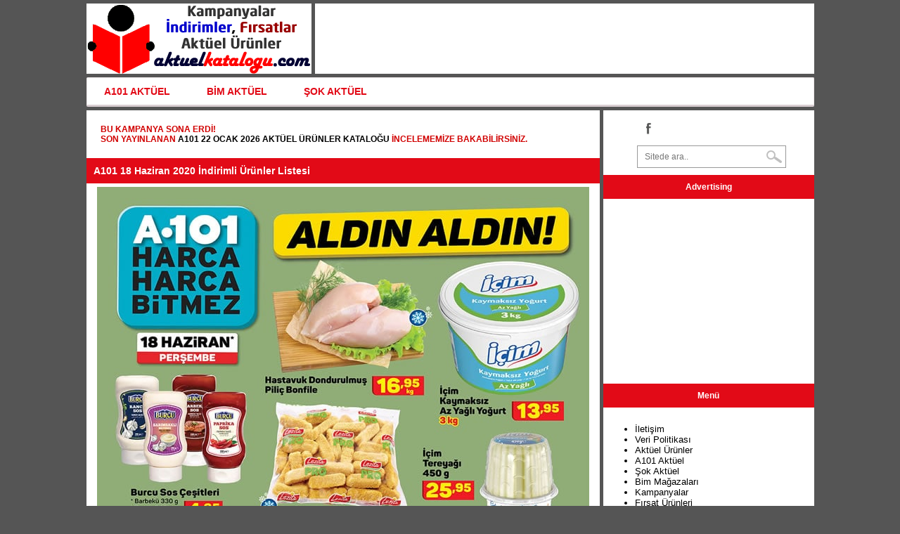

--- FILE ---
content_type: text/html; Charset=utf-8
request_url: https://aktuelkatalogu.com/katalog/a101-18-haziran-2020-indirimli-urunler-listesi/
body_size: 22550
content:
<!DOCTYPE html>
<html lang="tr-TR"><head>
<meta charset="utf-8">
<title>A101 18 Haziran 2020 İndirimli Ürünler Listesi - Aktüel Kataloğu</title>
<meta name="viewport" content="width=device-width, initial-scale=1.0" />
<link rel="image_src" href="//img.aktuelkatalogu.com/brosur/1/a101-18-haziran-2020-indirimli-urunler-listesi.jpg" />
<link rel="alternate" type="application/rss+xml" title="Aktüel Ürünler Feeds" href="http://feeds.feedburner.com/aktuelkatalogu/feeds" />
<link rel="alternate" type="application/rss+xml" title="Aktüel Ürünler" href="https://aktuelkatalogu.com/rss/" />
<link rel="shortcut icon" href="https://aktuelkatalogu.com/favicon.ico" />
<style>body{margin:0;background:#555;font:normal 100% 'Trebuchet MS','Lucida Grande','Lucida Sans Unicode','Lucida Sans',Tahoma,sans-serif;font-size:13px;}a{text-decoration:none;color:#000}a:hover{color:#00f}h1,h2,h3{margin:0;font-size:14px;}a img{border:none;}.ana{max-width:1035px;padding-bottom:5px;padding-top:5px;margin:auto;}.logo{text-align:center;float:left;width:320px;height:100px;background:#fff;margin-bottom:5px}.kList{width:100%;margin-bottom:2px;line-height:40px;background-color:#f5f5f5;border-bottom:solid 1px #ccc;font-weight:bold;}.bprew{float:left;margin-left:2px;}.BrosurOnizleme{height:377px;overflow:hidden;position:relative;margin-bottom:4px;}.BrosurOnizlemeText{position:absolute;width:100%;line-height:70px;margin-top:0px;top:160px;background-color:#ccc;border-top:solid 2px #e20a17;border-bottom:solid 2px #e20a17;opacity:0.7;filter: alpha(opacity=70);font-family: Arial, Helvetica, sans-serif;font-size:26px;font-weight: 800;}#bitenkampanya{padding: 20px 10px 20px 20px;font-family: tahoma,Arial,Helvetica,sans-serif;font-weight: 700;font-size: 12px;text-transform: uppercase;color: #d10000;clear: both;margin: 0 10px 0 0;}#slider{height:360px}.slider{width:612px;height:330px}.brosurB{width:700px;}.ust{float:left;margin-left:5px;width:710px;height:100px;background:#fff;margin-bottom:5px}.icerik{clear:both;width:100%}.brosur{float:left;height:145px;width:100px;padding-left:5px;margin:0px;}.sol{width:730px;background:#fff;float:left}.sag{width:300px;margin-left:5px;background:#fff;float:left;text-align:center}.footer{width:100%;padding-top:10px;padding-bottom:10px;text-align:center;line-height:30px;margin-top:5px;background:#fff}.baslik{background:#E20A17;color:#fff;padding:10px;font-size:12px;font-weight:700;margin-bottom:5px;}.clear{clear:both}.album{max-width:612px;display:block;margin-left:auto;margin-right:auto}.vizyon{height:215px;width:150px;border:solid 1px #ff0}.slist{float:left;line-height:30px;background:#f5f5f5;width:119px;text-align:center;margin-bottom:5px;margin-left:5px;border:solid 1px #c0c0c0;}.mlist{margin-left:5px;line-height:40px;background:#f5f5f5;border:solid 1px #c0c0c0;margin-bottom:5px;padding:5px;}.ustreklam{width:400px;float:left}.dreklam{display:none;text-align:center;}.social{float:right;padding-right:40px;padding-bottom:10px;padding-top:10px;}.fb-but,.twitter-but,.google-but,.whatsapp-but{float:left;transition:all .1s;-moz-transition:all .1s;-ms-transition:all .1s;-o-transition:all .1s;-webkit-transition:all .1s;width:30px;height:30px}.fb-but{background:url(/images/social-buttons.png) 0 0}.fb-but:hover{background:#3b5997 url(/images/social-buttons.png) 0 -30px}.twitter-but{background:url(/images/social-buttons.png) -30px 0}.twitter-but:hover{background:#00aced url(/images/social-buttons.png) -30px -30px}.whatsapp-but{display:none;background:url(/images/social-buttons.png) -63px 0}.whatsapp-but:hover{background:#2AB200 url(/images/social-buttons.png) -63px -30px}.google-but{background:url(/images/social-buttons.png) -90px 0}.google-but:hover{background:#cb2027 url(/images/social-buttons.png) -90px -30px}.Liste{border:solid 1px #E20A17;width:355px;float:left;margin-left:5px;margin-bottom:5px;}.ListeR{float:left;margin-right:5px;padding-bottom:5px;}.Liste a{color:#FFF;}.ListeA a{color:#FFF;}.sy{float:right;margin-right:5px;font-weight:bold;}.sy a{color:#111;}.sy a:hover{color:#F00;}#cssmenu{font-size:14px;font-weight:bold;line-height:15px;text-align:left;width:100%;margin:0 auto;margin-bottom:5px}#cssmenu > ul{width:auto;list-style-type:none;padding:0;margin:0;background:#fff;border:1px solid #ece6e8;border-bottom:3px solid #d9ced2;-webkit-border-radius:2px;-moz-border-radius:2px;-o-border-radius:2px;border-radius:2px}#cssmenu > ul li#responsive-tab{display:none}#cssmenu > ul li{display:inline-block;*display:inline;zoom:1}#cssmenu > ul li a{display:block;padding:12px 24px 11px;text-decoration:none;color:#E20A17;text-shadow:0 1px 0 #fff}#cssmenu > ul li a:hover{background:#E20A17;color:#fff;text-shadow:0 1px 0 #000}@media (max-width: 1035px){#cssmenu > ul{width:99.8%}#cssmenu > ul li#responsive-tab{display:block}#cssmenu > ul li#responsive-tab a{background:url(//img.aktuelkatalogu.com/cdn/menu.png) no-repeat;background-position:95% -35%}#cssmenu > ul li#responsive-tab a:hover{background-color:#E20A17;background-position:95% 135%}#cssmenu > ul li{display:none}}@media (min-width: 1035px){#cssmenu > ul > li.collapsed{display:inline-block!important;*display:inline;zoom:1}#cssmenu > ul ul li.collapsed{display:block!important}}searchform{position:relative}#searchform input{background:url(/images/search-icon.png) right 50% no-repeat #fff;border:1px solid #999;color:#777;float:left;font:400 12px/30px OpenSansRegular,sans-serif;margin-top:10px;padding:0 0 0 10px;width:200px;height:30px}#searchform #search-button{border:none;float:left}#searchform #s:focus{outline:0}@media screen and (max-width:1035px) and (min-width:100px){#main-nav{display:none}#nav-mobi{display:block}.ana{width:98%;max-width:700px;padding-bottom:5px;margin:auto}.mlogo{height:75px}.logo{width:100%;height:75px;margin:auto;margin-bottom:5px}.ust{width:100%;margin:auto;margin-bottom:5px}.ust{display:none}.ustreklam{display:none}.mreklam{display:none}.dreklam{display:block}.icerik{width:100%;margin:auto;}.social{float:left;margin-left:45px;text-align:center}.sol{float:none;width:100%;margin-bottom:5px}.sag{width:100%;margin:auto;margin-bottom:5px}.footer{width:100%;margin:auto}.whatsapp-but{display:block;}.video{height:200px}#slider{height:197px}.brosurB{width:100%;}.Liste{width:98%;}.BrosurOnizleme{height:200px;}.BrosurOnizlemeText{top:70px;}}</style>
<script async src="//pagead2.googlesyndication.com/pagead/js/adsbygoogle.js"></script>
<script>
  (adsbygoogle = window.adsbygoogle || []).push({
    google_ad_client: "ca-pub-8756224960352111",
    enable_page_level_ads: true
  });
</script>
<script src="//img.aktuelkatalogu.com/cdn/jquery-1.9.1.min.js" defer></script>
<script type="text/javascript" src="//img.aktuelkatalogu.com/cdn/script.js" defer></script>
<meta name="keywords" content="A101 Aktüel, A101 18 Haziran 2020 Kataloğu, A101 Market, A101 İndirimleri, Aktüel Ürünler, A101de Bu Hafta, A101 Fırsat Ürünleri, A101 25 Haziran 2020" />
<link rel="canonical" href="https://aktuelkatalogu.com/katalog/a101-18-haziran-2020-indirimli-urunler-listesi/"/>
</head>
<body>
<div class="ana">
<div class="logo"><a href="https://aktuelkatalogu.com"><img class="mlogo" src="//img.aktuelkatalogu.com/cdn/logo.png" alt="Aktüel Kataloğu" /></a></div>
<div class="ust"></div><div class="clear"></div>
<div id="cssmenu">
<ul><li><a href="https://aktuelkatalogu.com/tag/a101-aktuel/">A101 AKTÜEL</a></li>
<li><a href="https://aktuelkatalogu.com/tag/bim-aktuel/">BİM AKTÜEL</a></li>
<li><a href="https://aktuelkatalogu.com/tag/sok-aktuel/">ŞOK AKTÜEL</a></li>
</ul></div><div class="clear"></div>

<div class="icerik">
<div class="sol"><div id="bitenkampanya">Bu kampanya sona erdi!<br />Son yayınlanan <a href="https://aktuelkatalogu.com/a101-22-ocak-2026-aktuel-urunler-katalogu/">A101 22 Ocak 2026 Aktüel Ürünler Kataloğu</a> incelememize bakabilirsiniz.</div>
<div class="baslik"><h1>A101 18 Haziran 2020 İndirimli Ürünler Listesi</h1></div>
<div style="text-align:center"><img class="brosurB" src="//img.aktuelkatalogu.com/brosur/1/a101-18-haziran-2020-indirimli-urunler-listesi.jpg" alt="A101 18 Haziran 2020 İndirimli Ürünler Listesi" /><center><a href="https://aktuelkatalogu.com/katalog/a101-18-haziran-2020-firsat-urunleri-kampanyasi/" title="A101 18 Haziran 2020 Fırsat Ürünleri Kampanyası"><img src="//aktuelkatalogu.com/images/geri.png" style="margin-right:5px;" alt="önceki" /></a><a href="https://aktuelkatalogu.com/a101-18-haziran-2020-aktuel-urunler-katalogu/" title="A101 18 Haziran 2020 Aktüel Ürünler Kataloğu"><img src="//aktuelkatalogu.com/images/konu.png" style="margin-right:5px;" alt="inceleme" /></a></center>
</div>
<div class="baslik">Advertising</div>
<div style="padding-bottom:5px"><script async src="//pagead2.googlesyndication.com/pagead/js/adsbygoogle.js"></script>
<!-- aktuelkatalogu-ekstra-brosur -->
<ins class="adsbygoogle"
     style="display:block"
     data-ad-client="ca-pub-8756224960352111"
     data-ad-slot="9109592515"
     data-ad-format="auto"></ins>
<script>
(adsbygoogle = window.adsbygoogle || []).push({});
</script></div>
<div class="baslik">Diğer Broşürler</div>
<div class="brosur"><a href="https://aktuelkatalogu.com/katalog/a101-18-25-haziran-2020-aktuel-urunler-katalogu/" title="A101 18 - 25 Haziran 2020 Aktüel Ürünler Kataloğu"><img src="//img.aktuelkatalogu.com/brosur/small/1/a101-18-25-haziran-2020-aktuel-urunler-katalogu-updated.jpg" alt="A101 18 - 25 Haziran 2020 Aktüel Ürünler Kataloğu" /></a></div>
<div class="brosur"><a href="https://aktuelkatalogu.com/katalog/18-haziran-a101-katalogu-altus-3-cekmeceli-derin-dondurucu/" title="18 Haziran A101 Kataloğu - Altus 3 Çekmeceli Derin Dondurucu"><img src="//img.aktuelkatalogu.com/brosur/small/1/18-haziran-a101-katalogu-altus-3-cekmeceli-derin-dondurucu-updated.jpg" alt="18 Haziran A101 Kataloğu - Altus 3 Çekmeceli Derin Dondurucu" /></a></div>
<div class="brosur"><a href="https://aktuelkatalogu.com/katalog/a101-18-haziran-2020-katalogu-golgelikli-salincak/" title="A101 18 Haziran 2020 Kataloğu - Gölgelikli Salıncak"><img src="//img.aktuelkatalogu.com/brosur/small/1/a101-18-haziran-2020-katalogu-golgelikli-salincak-updated.jpg" alt="A101 18 Haziran 2020 Kataloğu - Gölgelikli Salıncak" /></a></div>
<div class="brosur"><a href="https://aktuelkatalogu.com/katalog/a101-aktuel-18-haziran-persembe-dolu-sahara-12v-akulu-araba/" title="A101 Aktüel 18 Haziran Perşembe - Dolu Sahara 12V Akülü Araba"><img src="//img.aktuelkatalogu.com/brosur/small/1/a101-aktuel-18-haziran-persembe-dolu-sahara-12v-akulu-araba-updated.jpg" alt="A101 Aktüel 18 Haziran Perşembe - Dolu Sahara 12V Akülü Araba" /></a></div>
<div class="brosur"><a href="https://aktuelkatalogu.com/katalog/a101-market-18-haziran-2020-katalogu-4-rafli-cok-amacli-dolap/" title="A101 Market 18 Haziran 2020 Kataloğu - 4 Raflı Çok Amaçlı Dolap"><img src="//img.aktuelkatalogu.com/brosur/small/1/a101-market-18-haziran-2020-katalogu-4-rafli-cok-amacli-dolap-updated.jpg" alt="A101 Market 18 Haziran 2020 Kataloğu - 4 Raflı Çok Amaçlı Dolap" /></a></div>
<div class="brosur"><a href="https://aktuelkatalogu.com/katalog/a101-18-06-2020-persembe-aldin-aldin-katalogu/" title="A101 18.06.2020 Perşembe Aldın Aldın Kataloğu"><img src="//img.aktuelkatalogu.com/brosur/small/1/a101-18-06-2020-persembe-aldin-aldin-katalogu-updated.jpg" alt="A101 18.06.2020 Perşembe Aldın Aldın Kataloğu" /></a></div>
<div class="brosur"><a href="https://aktuelkatalogu.com/katalog/a101-18-haziran-24-haziran-2020-aktuel-katalogu/" title="A101 18 Haziran - 24 Haziran 2020 Aktüel Kataloğu"><img src="//img.aktuelkatalogu.com/brosur/small/1/a101-18-haziran-24-haziran-2020-aktuel-katalogu-updated.jpg" alt="A101 18 Haziran - 24 Haziran 2020 Aktüel Kataloğu" /></a></div>
<div class="brosur"><a href="https://aktuelkatalogu.com/katalog/a101-18-haziran-2020-firsat-urunleri-kampanyasi/" title="A101 18 Haziran 2020 Fırsat Ürünleri Kampanyası"><img src="//img.aktuelkatalogu.com/brosur/small/1/a101-18-haziran-2020-firsat-urunleri-kampanyasi-updated.jpg" alt="A101 18 Haziran 2020 Fırsat Ürünleri Kampanyası" /></a></div>
<div class="clear"></div>
<div class="baslik">Yeni Kataloglar</div>						
<div class="Liste"><div class="baslik"><a href="https://aktuelkatalogu.com/bim-23-ocak-2026-aktuel-urunler-katalogu/" title="BİM 23 Ocak 2026 Aktüel Ürünler Kataloğu">BİM 23 Ocak 2026 Aktüel Ürünler Kataloğu</a></div><div class="ListeR"><a href="https://aktuelkatalogu.com/bim-23-ocak-2026-aktuel-urunler-katalogu/" title="BİM 23 Ocak 2026 Aktüel Ürünler Kataloğu"><img src="//img.aktuelkatalogu.com/bim-23-ocak-2026-aktuel-urunler-katalogu.jpg" alt="BİM 23 Ocak 2026 Aktüel Ürünler Kataloğu" /></a></div>BİM'de bu hafta 23 Ocak ile 30 Ocak 2026 tarhleri arasında geçerli olacak aktüel ürünler kataloğu yayınlandı. BİM 23 Ocak 2026 Cuma kataloğu ile bu hafta satışa sunulacak aktüel ürünler...<br /><span class="sy"><a href="https://aktuelkatalogu.com/bim-23-ocak-2026-aktuel-urunler-katalogu/">DEVAMINI OKU &gt;&gt;</a></span></div>
<div class="Liste"><div class="baslik"><a href="https://aktuelkatalogu.com/a101-22-ocak-2026-aktuel-urunler-katalogu/" title="A101 22 Ocak 2026 Aktüel Ürünler Kataloğu">A101 22 Ocak 2026 Aktüel Ürünler Kataloğu</a></div><div class="ListeR"><a href="https://aktuelkatalogu.com/a101-22-ocak-2026-aktuel-urunler-katalogu/" title="A101 22 Ocak 2026 Aktüel Ürünler Kataloğu"><img src="//img.aktuelkatalogu.com/a101-22-ocak-2026-aktuel-urunler-katalogu.jpg" alt="A101 22 Ocak 2026 Aktüel Ürünler Kataloğu" /></a></div>A101'de bu hafta 22 Ocak ile 29 Ocak 2026 tarihleri arasında geçerli olacak Aldın Aldın kataloğu yayınlandı. A101 22 Ocak 2026 Kataloğu ile gelecek aktüel ürünler belli oldu. 22 Ocak A101 Market...<br /><span class="sy"><a href="https://aktuelkatalogu.com/a101-22-ocak-2026-aktuel-urunler-katalogu/">DEVAMINI OKU &gt;&gt;</a></span></div>
<div class="Liste"><div class="baslik"><a href="https://aktuelkatalogu.com/bim-20-ocak-2026-aktuel-urunler-katalogu/" title="BİM 20 Ocak 2026 Aktüel Ürünler Kataloğu">BİM 20 Ocak 2026 Aktüel Ürünler Kataloğu</a></div><div class="ListeR"><a href="https://aktuelkatalogu.com/bim-20-ocak-2026-aktuel-urunler-katalogu/" title="BİM 20 Ocak 2026 Aktüel Ürünler Kataloğu"><img src="//img.aktuelkatalogu.com/bim-20-ocak-2026-aktuel-urunler-katalogu.jpg" alt="BİM 20 Ocak 2026 Aktüel Ürünler Kataloğu" /></a></div>BİM'de bu hafta 20 Ocak ile 27 Ocak 2026 tarihleri arasında geçerli olacak haftanın önerileri kampanyası yayınlandı. BİM 20 Ocak 2026 Salı kataloğu ile bu hafta gelecek ürünler belli oldu. 20 Ocak BİM...<br /><span class="sy"><a href="https://aktuelkatalogu.com/bim-20-ocak-2026-aktuel-urunler-katalogu/">DEVAMINI OKU &gt;&gt;</a></span></div>
<div class="Liste"><div class="baslik"><a href="https://aktuelkatalogu.com/a101-17-ocak-2026-aktuel-urunler-katalogu/" title="A101 17 Ocak 2026 Aktüel Ürünler Kataloğu">A101 17 Ocak 2026 Aktüel Ürünler Kataloğu</a></div><div class="ListeR"><a href="https://aktuelkatalogu.com/a101-17-ocak-2026-aktuel-urunler-katalogu/" title="A101 17 Ocak 2026 Aktüel Ürünler Kataloğu"><img src="//img.aktuelkatalogu.com/a101-17-ocak-2026-aktuel-urunler-katalogu.jpg" alt="A101 17 Ocak 2026 Aktüel Ürünler Kataloğu" /></a></div>A101'de bu hafta 17 Ocak ile 24 Ocak 2026 tarihleri arasında geçerli olacak haftanın önerileri kampanyası yayınlandı. 17 Ocak 2026 Cumartesi gününden itibaren A101 Market mağazalarında indirime...<br /><span class="sy"><a href="https://aktuelkatalogu.com/a101-17-ocak-2026-aktuel-urunler-katalogu/">DEVAMINI OKU &gt;&gt;</a></span></div>
<div class="Liste"><div class="baslik"><a href="https://aktuelkatalogu.com/bim-16-ocak-2026-aktuel-urunler-katalogu/" title="BİM 16 Ocak 2026 Aktüel Ürünler Kataloğu">BİM 16 Ocak 2026 Aktüel Ürünler Kataloğu</a></div><div class="ListeR"><a href="https://aktuelkatalogu.com/bim-16-ocak-2026-aktuel-urunler-katalogu/" title="BİM 16 Ocak 2026 Aktüel Ürünler Kataloğu"><img src="//img.aktuelkatalogu.com/bim-16-ocak-2026-aktuel-urunler-katalogu.jpg" alt="BİM 16 Ocak 2026 Aktüel Ürünler Kataloğu" /></a></div>BİM Market 16 Ocak ile 23 Ocak 2026 tarihleri arasında geçerli olacak aktüel ürünler kataloğunu yayınladı. BİM 16 Ocak 2026 Cuma kataloğu ile bu hafta gelecek aktüel ürünler belli oldu. 16 Ocak BİM Kataloğu...<br /><span class="sy"><a href="https://aktuelkatalogu.com/bim-16-ocak-2026-aktuel-urunler-katalogu/">DEVAMINI OKU &gt;&gt;</a></span></div>
<div class="Liste"><div class="baslik"><a href="https://aktuelkatalogu.com/a101-15-ocak-2026-aktuel-urunler-katalogu/" title="A101 15 Ocak 2026 Aktüel Ürünler Kataloğu">A101 15 Ocak 2026 Aktüel Ürünler Kataloğu</a></div><div class="ListeR"><a href="https://aktuelkatalogu.com/a101-15-ocak-2026-aktuel-urunler-katalogu/" title="A101 15 Ocak 2026 Aktüel Ürünler Kataloğu"><img src="//img.aktuelkatalogu.com/a101-15-ocak-2026-aktuel-urunler-katalogu.jpg" alt="A101 15 Ocak 2026 Aktüel Ürünler Kataloğu" /></a></div>A101 Market 15 Ocak ile 22 Ocak 2026 tarihleri arasında geçerli olacak aktüel ürünler kataloğunu yayınladı. A101 15 Ocak 2026 Perşembe kataloğu ile bu hafta Aldın Aldın etiketi le satışa sunulacak...<br /><span class="sy"><a href="https://aktuelkatalogu.com/a101-15-ocak-2026-aktuel-urunler-katalogu/">DEVAMINI OKU &gt;&gt;</a></span></div>
<div class="Liste"><div class="baslik"><a href="https://aktuelkatalogu.com/sok-17-ocak-2026-aktuel-urunler-katalogu/" title="ŞOK 17 Ocak 2026 Aktüel Ürünler Kataloğu">ŞOK 17 Ocak 2026 Aktüel Ürünler Kataloğu</a></div><div class="ListeR"><a href="https://aktuelkatalogu.com/sok-17-ocak-2026-aktuel-urunler-katalogu/" title="ŞOK 17 Ocak 2026 Aktüel Ürünler Kataloğu"><img src="//img.aktuelkatalogu.com/sok-17-ocak-2026-aktuel-urunler-katalogu.jpg" alt="ŞOK 17 Ocak 2026 Aktüel Ürünler Kataloğu" /></a></div>ŞOK'ta bu hafta 17 Ocak ile 24 Ocak 2026 tarihleri arasında geçerli olacak hafta sonu aktüel kampanya kataloğu yayınlandı. ŞOK 17 Ocak 2026 Cumartesi kataloğu ile bu hafta sonu satışa sunulacak...<br /><span class="sy"><a href="https://aktuelkatalogu.com/sok-17-ocak-2026-aktuel-urunler-katalogu/">DEVAMINI OKU &gt;&gt;</a></span></div>
<div class="Liste"><div class="baslik"><a href="https://aktuelkatalogu.com/sok-14-ocak-2026-aktuel-urunler-katalogu/" title="ŞOK 14 Ocak 2026 Aktüel Ürünler Kataloğu">ŞOK 14 Ocak 2026 Aktüel Ürünler Kataloğu</a></div><div class="ListeR"><a href="https://aktuelkatalogu.com/sok-14-ocak-2026-aktuel-urunler-katalogu/" title="ŞOK 14 Ocak 2026 Aktüel Ürünler Kataloğu"><img src="//img.aktuelkatalogu.com/sok-14-ocak-2026-aktuel-urunler-katalogu.jpg" alt="ŞOK 14 Ocak 2026 Aktüel Ürünler Kataloğu" /></a></div>ŞOK Market 14 Ocak ile 21 Ocak 2026 tarihleri arasında geçerli olacak aktüel ürünler kataloğunu yayınladı. ŞOK 14 Ocak 2026 Çarşamba kataloğu ile bu hafta gelecek aktüel ürünler...<br /><span class="sy"><a href="https://aktuelkatalogu.com/sok-14-ocak-2026-aktuel-urunler-katalogu/">DEVAMINI OKU &gt;&gt;</a></span></div>
	
<div class="clear"></div>
</div>
<div class="sag"><div class="social"><a href="https://www.facebook.com/aktuelkatalogu/" title="Facebook" onclick="target='_blank';" class="fb-but"></a>
<form action="https://aktuelkatalogu.com/search/" id="searchform" method="get">
<input type="text" name="q" value="Sitede ara.." placeholder="Sitede ara.." onfocus="if (this.value == &quot;Sitede ara..&quot;) { this.value = &quot;&quot;; }" onblur="if (this.value == &quot;&quot;) { this.value = &quot;Sitede ara..&quot;; }">
</form></div><div class="clear"></div>
<div class="baslik">Advertising</div>
<div style="padding-bottom:5px"><script async src="//pagead2.googlesyndication.com/pagead/js/adsbygoogle.js"></script>
<!-- 300x250-aktuelkatalogu -->
<ins class="adsbygoogle"
     style="display:inline-block;width:300px;height:250px"
     data-ad-client="ca-pub-8756224960352111"
     data-ad-slot="7445140916"></ins>
<script>
(adsbygoogle = window.adsbygoogle || []).push({});
</script></div>
<div class="baslik">Menü</div>
<div style="text-align:left;padding:5px"><ul><li><a href="https://aktuelkatalogu.com/iletisim/">İletişim</a></li><li><a href="https://aktuelkatalogu.com/veri-politikasi/">Veri Politikası</a></li><li>Aktüel Ürünler</li><li>A101 Aktüel</li><li>Şok Aktüel</li><li>Bim Mağazaları</li><li>Kampanyalar</li><li>Fırsat Ürünleri</li></ul>
</div>
<div class="baslik">Advertising</div>
<div style="padding-bottom:5px"><script async src="//pagead2.googlesyndication.com/pagead/js/adsbygoogle.js"></script>
<!-- 300x250-aktuelkatalogu -->
<ins class="adsbygoogle"
     style="display:inline-block;width:300px;height:250px"
     data-ad-client="ca-pub-8756224960352111"
     data-ad-slot="7445140916"></ins>
<script>
(adsbygoogle = window.adsbygoogle || []).push({});
</script></div>
</div><div class="clear"></div>
</div>
<div class="footer">
<strong>Market katalog</strong> ve <strong>broşür</strong> içeriklerinde yer alan <strong>Bim</strong>, <strong>A101</strong> ve <strong>Şok</strong> aktüel kampanyaları sitemizde düzenli olarak sunulmaktadır.<br />
Kataloglar bilgilendirme ve tartışma amaçlı yayınlanmakta olup, sitede yayınlanan fiyatlar ile mağazalardaki fiyatların farklı olması durumunda mağazalardaki fiyatlar geçerlidir. <a href="https://aktuelkatalogu.com/sitemap-news/" style="font-weight:bold;" title="Aktüel Sitemap">Site Haritası</a> kullanarak site içerisinde dolaşabilir, <a href="https://aktuelkatalogu.com/iletisim/"><b>iletişim</b></a> sayfasından bize ulaşabilir, site anasayfasına buradan gidebilirsiniz: <a href="https://aktuelkatalogu.com/" title="Aktüel Kataloğu">Aktüel Kataloğu</a><br />
<a href="http://www.dmca.com/Protection/Status.aspx?ID=3ac3de6a-dea3-4b70-b27b-fbada7446270" title="DMCA.com Protection Status" rel="nofollow" class="dmca-badge"> <img src="//img.aktuelkatalogu.com/cdn/dmca_protected_sml_120l.png" width="121" height="24" alt="DMCA.com Protection Status"></a> <script src="//img.aktuelkatalogu.com/cdn/DMCABadgeHelper.min.js" defer> </script><div class="clear"></div></div>
<script async src="https://www.googletagmanager.com/gtag/js?id=UA-109730138-1"></script>
<script>
  window.dataLayer = window.dataLayer || [];
  function gtag(){dataLayer.push(arguments);}
  gtag('js', new Date());

  gtag('config', 'UA-109730138-1');
</script>
</div>
</body>
</html>

--- FILE ---
content_type: text/html; charset=utf-8
request_url: https://www.google.com/recaptcha/api2/aframe
body_size: 267
content:
<!DOCTYPE HTML><html><head><meta http-equiv="content-type" content="text/html; charset=UTF-8"></head><body><script nonce="JZolUWcTT9niMbqCvf-LWA">/** Anti-fraud and anti-abuse applications only. See google.com/recaptcha */ try{var clients={'sodar':'https://pagead2.googlesyndication.com/pagead/sodar?'};window.addEventListener("message",function(a){try{if(a.source===window.parent){var b=JSON.parse(a.data);var c=clients[b['id']];if(c){var d=document.createElement('img');d.src=c+b['params']+'&rc='+(localStorage.getItem("rc::a")?sessionStorage.getItem("rc::b"):"");window.document.body.appendChild(d);sessionStorage.setItem("rc::e",parseInt(sessionStorage.getItem("rc::e")||0)+1);localStorage.setItem("rc::h",'1768746129086');}}}catch(b){}});window.parent.postMessage("_grecaptcha_ready", "*");}catch(b){}</script></body></html>